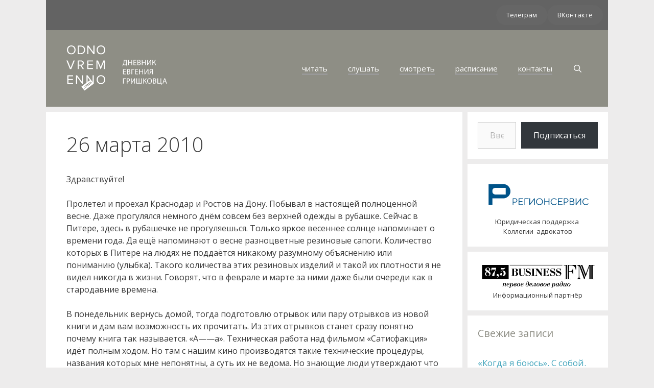

--- FILE ---
content_type: text/html; charset=UTF-8
request_url: https://odnovremenno.com/archives/1048
body_size: 51556
content:
<!DOCTYPE html><html lang="ru-RU"><head><meta charset="UTF-8"><link media="all" href="https://odnovremenno.com/wpo/wp-content/cache/autoptimize/css/autoptimize_0504e37d45efd4bd38701a1a4bc7f48a.css" rel="stylesheet"><title>26 марта 2010 &#8212; odnovremenno.com</title><meta name='robots' content='max-image-preview:large' /><meta name="viewport" content="width=device-width, initial-scale=1"><link rel='dns-prefetch' href='//stats.wp.com' /><link rel='dns-prefetch' href='//v0.wordpress.com' /><link href='https://fonts.gstatic.com' crossorigin rel='preconnect' /><link href='https://fonts.googleapis.com' crossorigin rel='preconnect' /><link rel='preconnect' href='//i0.wp.com' /><link rel='preconnect' href='//c0.wp.com' /><link href='https://sp-ao.shortpixel.ai' rel='preconnect' /><link rel="alternate" type="application/rss+xml" title="odnovremenno.com &raquo; Лента" href="https://odnovremenno.com/feed" /><link rel="alternate" type="application/rss+xml" title="odnovremenno.com &raquo; Лента комментариев" href="https://odnovremenno.com/comments/feed" /><link rel="alternate" title="oEmbed (JSON)" type="application/json+oembed" href="https://odnovremenno.com/wp-json/oembed/1.0/embed?url=https%3A%2F%2Fodnovremenno.com%2Farchives%2F1048" /><link rel="alternate" title="oEmbed (XML)" type="text/xml+oembed" href="https://odnovremenno.com/wp-json/oembed/1.0/embed?url=https%3A%2F%2Fodnovremenno.com%2Farchives%2F1048&#038;format=xml" /><link rel='stylesheet' id='generate-fonts-css' href='//fonts.googleapis.com/css?family=Open+Sans:300,300italic,regular,italic,600,600italic,700,700italic,800,800italic' media='all' /> <script src="https://odnovremenno.com/wpo/wp-includes/js/jquery/jquery.min.js" id="jquery-core-js"></script> <script id="bodhi_svg_inline-js-extra">var svgSettings = {"skipNested":""};
//# sourceURL=bodhi_svg_inline-js-extra</script> <script id="bodhi_svg_inline-js-after">cssTarget={"Bodhi":"img.style-svg","ForceInlineSVG":"style-svg"};ForceInlineSVGActive="false";frontSanitizationEnabled="on";
//# sourceURL=bodhi_svg_inline-js-after</script> <link rel="https://api.w.org/" href="https://odnovremenno.com/wp-json/" /><link rel="alternate" title="JSON" type="application/json" href="https://odnovremenno.com/wp-json/wp/v2/posts/1048" /><link rel="EditURI" type="application/rsd+xml" title="RSD" href="https://odnovremenno.com/wpo/xmlrpc.php?rsd" /><meta name="generator" content="WordPress 6.9" /><link rel="canonical" href="https://odnovremenno.com/archives/1048" /><link rel='shortlink' href='https://wp.me/p1tnPV-gU' /><link rel="icon" href="https://sp-ao.shortpixel.ai/client/to_webp,q_glossy,ret_img,w_32,h_32/https://odnovremenno.com/wpo/wp-content/uploads/2015/09/cropped-eg-logo-5121.png" sizes="32x32" /><link rel="icon" href="https://sp-ao.shortpixel.ai/client/to_webp,q_glossy,ret_img,w_192,h_192/https://odnovremenno.com/wpo/wp-content/uploads/2015/09/cropped-eg-logo-5121.png" sizes="192x192" /><link rel="apple-touch-icon" href="https://sp-ao.shortpixel.ai/client/to_webp,q_glossy,ret_img,w_180,h_180/https://odnovremenno.com/wpo/wp-content/uploads/2015/09/cropped-eg-logo-5121.png" /><meta name="msapplication-TileImage" content="https://odnovremenno.com/wpo/wp-content/uploads/2015/09/cropped-eg-logo-5121.png" />  <script type="text/javascript" >(function(m,e,t,r,i,k,a){m[i]=m[i]||function(){(m[i].a=m[i].a||[]).push(arguments)};
   m[i].l=1*new Date();k=e.createElement(t),a=e.getElementsByTagName(t)[0],k.async=1,k.src=r,a.parentNode.insertBefore(k,a)})
   (window, document, "script", "https://mc.yandex.ru/metrika/tag.js", "ym");

   ym(52441048, "init", {
        clickmap:true,
        trackLinks:true,
        accurateTrackBounce:true,
        webvisor:false
   });</script> <noscript><div><img src="https://mc.yandex.ru/watch/52441048" style="position:absolute; left:-9999px;" alt="" /></div></noscript></head><body class="wp-singular post-template-default single single-post postid-1048 single-format-standard wp-custom-logo wp-embed-responsive wp-theme-generatepress post-image-aligned-center right-sidebar nav-float-right separate-containers contained-header active-footer-widgets-0 nav-search-enabled header-aligned-left dropdown-hover" itemtype="https://schema.org/Blog" itemscope> <a class="screen-reader-text skip-link" href="#content" title="Перейти к содержимому">Перейти к содержимому</a><div class="top-bar grid-container grid-parent top-bar-align-right"><div class="inside-top-bar grid-container grid-parent"><aside id="block-8" class="widget inner-padding widget_block"><div class="wp-block-buttons is-layout-flex wp-block-buttons-is-layout-flex"><div class="wp-block-button"><a class="wp-block-button__link wp-element-button" href="https://t.me/e_grishkovets">Телеграм</a></div><div class="wp-block-button"><a class="wp-block-button__link wp-element-button" href="https://vk.com/club227059100">ВКонтакте </a></div></div></aside></div></div><header class="site-header grid-container grid-parent" id="masthead" aria-label="Сайт"  itemtype="https://schema.org/WPHeader" itemscope><div class="inside-header grid-container grid-parent"><div class="site-logo"> <a href="https://odnovremenno.com/" rel="home"> <noscript><img decoding="async"  class="header-image is-logo-image" alt="odnovremenno.com" src="https://odnovremenno.com/wpo/wp-content/uploads/2017/12/odnocom1-1.svg" /></noscript><img decoding="async"  class="lazyload header-image is-logo-image" alt="odnovremenno.com" src='data:image/svg+xml,%3Csvg%20xmlns=%22http://www.w3.org/2000/svg%22%20viewBox=%220%200%20210%20140%22%3E%3C/svg%3E' data-src="https://odnovremenno.com/wpo/wp-content/uploads/2017/12/odnocom1-1.svg" /> </a></div><nav class="main-navigation grid-container grid-parent sub-menu-right" id="site-navigation" aria-label="Основной"  itemtype="https://schema.org/SiteNavigationElement" itemscope><div class="inside-navigation grid-container grid-parent"><form method="get" class="search-form navigation-search" action="https://odnovremenno.com/"> <input type="search" class="search-field" value="" name="s" title="Поиск" /></form><div class="mobile-bar-items"> <span class="search-item"> <a aria-label="Открыть строку поиска" href="#"> </a> </span></div> <button class="menu-toggle" aria-controls="primary-menu" aria-expanded="false"> <span class="mobile-menu">Меню</span> </button><div id="primary-menu" class="main-nav"><ul id="menu-navigation" class=" menu sf-menu"><li id="menu-item-3954" class="menu-item menu-item-type-post_type menu-item-object-page menu-item-3954"><a href="https://odnovremenno.com/read"><span>читать</span></a></li><li id="menu-item-11380" class="menu-item menu-item-type-post_type menu-item-object-page menu-item-11380"><a href="https://odnovremenno.com/audio"><span>cлушать</span></a></li><li id="menu-item-3955" class="menu-item menu-item-type-post_type menu-item-object-page menu-item-3955"><a href="https://odnovremenno.com/video"><span>смотреть</span></a></li><li id="menu-item-3956" class="menu-item menu-item-type-post_type menu-item-object-page menu-item-3956"><a href="https://odnovremenno.com/schedule"><span>расписание</span></a></li><li id="menu-item-3952" class="menu-item menu-item-type-post_type menu-item-object-page menu-item-3952"><a href="https://odnovremenno.com/contacts"><span>контакты</span></a></li><li class="search-item menu-item-align-right"><a aria-label="Открыть строку поиска" href="#"></a></li></ul></div></div></nav></div></header><div class="site grid-container container hfeed grid-parent" id="page"><div class="site-content" id="content"><div class="content-area grid-parent mobile-grid-100 grid-75 tablet-grid-75" id="primary"><main class="site-main" id="main"><article id="post-1048" class="post-1048 post type-post status-publish format-standard hentry category-lj-archive tag-27 tag-19 tag-20 tag-43 tag-23" itemtype="https://schema.org/CreativeWork" itemscope><div class="inside-article"><header class="entry-header" aria-label="Содержимое"><h1 class="entry-title" itemprop="headline">26 марта 2010</h1></header><div class="entry-content" itemprop="text"><p>Здравствуйте!</p><p>Пролетел и проехал Краснодар и Ростов на Дону. Побывал в настоящей полноценной весне. Даже прогулялся немного днём совсем без верхней одежды в рубашке. Сейчас в Питере, здесь в рубашечке не прогуляешься. Только яркое весеннее солнце напоминает о времени года. Да ещё напоминают о весне разноцветные резиновые сапоги. Количество которых в Питере на людях не поддаётся никакому разумному объяснению или пониманию (улыбка). Такого количества этих резиновых изделий и такой их плотности я не видел никогда в жизни. Говорят, что в феврале и марте за ними даже были очереди как в стародавние времена.</p><p>В понедельник вернусь домой, тогда подготовлю отрывок или пару отрывков из новой книги и дам вам возможность их прочитать. Из этих отрывков станет сразу понятно почему книга так называется. &#171;А&#8212;&#8212;а&#187;. Техническая работа над фильмом &#171;Сатисфакция&#187; идёт полным ходом. Но там с нашим кино производятся такие технические процедуры, названия которых мне непонятны, а суть их не ведома. Но знающие люди утверждают что всё идёт своим чередом.</p><p>На днях, когда ещё был в Ростове, мне позвонили из газеты &#171;Труд&#187; и попросили коротко высказаться о десяти годах правления Владимира Путина. Дело в том что именно 26-го марта двухтысячного года Владимир Путин впервые был избран президентом России. Я чертовски долго думал, так как условием газеты было то, что нужно уложиться именно в десять слов. Думал я думал, много было вариантов, но в итоге высказался следующим образом: &#171;Это десятилетие мы, как государство, прожили не в XXI- веке&#187;.</p><p>Сейчас поеду играть спектакль &#171;Дредноуты&#187;. Люблю этот спектакль, там речь совсем о другой эпохе&#8230;</p><p>Ваш Гришковец.</p><div class="social-likes social-likes_notext social-likes_light" data-title="26 марта 2010" data-url="https://odnovremenno.com/archives/1048" data-counters="no"><div class="vkontakte" title="Поделиться ссылкой во Вконтакте"></div><div class="email" title="Поделиться ссылкой с помощью E-mail"></div></div><form style="display: none;" class="sociallikes-livejournal-form"></form></div><footer class="entry-meta" aria-label="Мета записи"> <span class="cat-links"><span class="screen-reader-text">Рубрики </span><a href="https://odnovremenno.com/archives/category/lj-archive" rel="category tag">архив жж</a></span> <span class="tags-links"><span class="screen-reader-text">Метки </span><a href="https://odnovremenno.com/archives/tag/%d0%b3%d0%b0%d1%81%d1%82%d1%80%d0%be%d0%bb%d0%b8" rel="tag">гастроли</a>, <a href="https://odnovremenno.com/archives/tag/%d0%b4%d0%bd%d0%b5%d0%b2%d0%bd%d0%b8%d0%ba" rel="tag">дневник</a>, <a href="https://odnovremenno.com/archives/tag/%d0%b5%d0%b2%d0%b3%d0%b5%d0%bd%d0%b8%d0%b9-%d0%b3%d1%80%d0%b8%d1%88%d0%ba%d0%be%d0%b2%d0%b5%d1%86" rel="tag">Евгений Гришковец</a>, <a href="https://odnovremenno.com/archives/tag/%d0%bd%d0%be%d0%b2%d0%b0%d1%8f-%d0%ba%d0%bd%d0%b8%d0%b3%d0%b0" rel="tag">новая книга</a>, <a href="https://odnovremenno.com/archives/tag/%d1%81%d0%b0%d1%82%d0%b8%d1%81%d1%84%d0%b0%d0%ba%d1%86%d0%b8%d1%8f" rel="tag">Сатисфакция</a></span><nav id="nav-below" class="post-navigation" aria-label="Записи"><div class="nav-previous"><span class="prev"><a href="https://odnovremenno.com/archives/1051" rel="prev">21 марта 2010</a></span></div><div class="nav-next"><span class="next"><a href="https://odnovremenno.com/archives/1045" rel="next">31 марта 2010</a></span></div></nav></footer></div></article></main></div><div class="widget-area sidebar is-right-sidebar grid-25 tablet-grid-25 grid-parent" id="right-sidebar"><div class="inside-right-sidebar"><aside id="block-9" class="widget inner-padding widget_block"><div class="wp-block-jetpack-subscriptions__supports-newline wp-block-jetpack-subscriptions"><div class="wp-block-jetpack-subscriptions__container is-not-subscriber"><form
 action="https://wordpress.com/email-subscriptions"
 method="post"
 accept-charset="utf-8"
 data-blog="21779479"
 data-post_access_level="everybody"
 data-subscriber_email=""
 id="subscribe-blog"
 ><div class="wp-block-jetpack-subscriptions__form-elements"><p id="subscribe-email"> <label
 id="subscribe-field-label"
 for="subscribe-field"
 class="screen-reader-text"
 > Введите адрес электронной почты… </label> <input
 required="required"
 type="email"
 name="email"
 autocomplete="email"
 class="no-border-radius "
 style="font-size: 16px;padding: 15px 23px 15px 23px;border-radius: 0px;border-width: 1px;"
 placeholder="Введите адрес электронной почты…"
 value=""
 id="subscribe-field"
 title="Заполните это поле."
 /></p><p id="subscribe-submit"
 > <input type="hidden" name="action" value="subscribe"/> <input type="hidden" name="blog_id" value="21779479"/> <input type="hidden" name="source" value="https://odnovremenno.com/archives/1048"/> <input type="hidden" name="sub-type" value="subscribe-block"/> <input type="hidden" name="app_source" value=""/> <input type="hidden" name="redirect_fragment" value="subscribe-blog"/> <input type="hidden" name="lang" value="ru_RU"/> <input type="hidden" id="_wpnonce" name="_wpnonce" value="841acc0100" /><input type="hidden" name="_wp_http_referer" value="/archives/1048" /><input type="hidden" name="post_id" value="1048"/> <button type="submit"
 class="wp-block-button__link no-border-radius"
 style="font-size: 16px;padding: 15px 23px 15px 23px;margin: 0; margin-left: 10px;border-radius: 0px;border-width: 1px;"
 name="jetpack_subscriptions_widget"
 > Подписаться </button></p></div></form></div></div></aside><aside id="block-6" class="widget inner-padding widget_block"><div class="wp-block-group"><div class="wp-block-group__inner-container is-layout-constrained wp-block-group-is-layout-constrained"><figure class="wp-block-image size-large is-resized"><a href="https://regionservice.com/" target="_blank" rel=" noreferrer noopener"><noscript><img decoding="async" src="https://odnovremenno.com/wpo/wp-content/uploads/2025/03/PC_logo2-1.svg" alt="" class="wp-image-11009" style="width:664px;height:auto"/></noscript><img decoding="async" src='data:image/svg+xml,%3Csvg%20xmlns=%22http://www.w3.org/2000/svg%22%20viewBox=%220%200%20210%20140%22%3E%3C/svg%3E' data-src="https://odnovremenno.com/wpo/wp-content/uploads/2025/03/PC_logo2-1.svg" alt="" class="lazyload wp-image-11009" style="width:664px;height:auto"/></a><figcaption class="wp-element-caption">Юридическая поддержка&nbsp;<br>Коллегии &nbsp;адвокатов <br></figcaption></figure></div></div></aside><aside id="block-7" class="widget inner-padding widget_block"><div class="wp-block-group"><div class="wp-block-group__inner-container is-layout-constrained wp-block-group-is-layout-constrained"><div class="wp-block-group"><div class="wp-block-group__inner-container is-layout-constrained wp-block-group-is-layout-constrained"><div class="wp-block-group"><div class="wp-block-group__inner-container is-layout-constrained wp-block-group-is-layout-constrained"><figure class="wp-block-image size-large is-resized"><a href="https://www.bfm.ru/" target="_blank" rel=" noreferrer noopener"><noscript><img decoding="async" src="https://odnovremenno.com/wpo/wp-content/uploads/2025/03/BusinessFM_23.svg" alt="" class="wp-image-11008" style="width:666px;height:auto"/></noscript><img decoding="async" src='data:image/svg+xml,%3Csvg%20xmlns=%22http://www.w3.org/2000/svg%22%20viewBox=%220%200%20210%20140%22%3E%3C/svg%3E' data-src="https://odnovremenno.com/wpo/wp-content/uploads/2025/03/BusinessFM_23.svg" alt="" class="lazyload wp-image-11008" style="width:666px;height:auto"/></a><figcaption class="wp-element-caption">Информационный партнёр</figcaption></figure></div></div></div></div></div></div></aside><aside id="recent-posts-5" class="widget inner-padding widget_recent_entries"><h2 class="widget-title">Свежие записи</h2><ul><li> <a href="https://odnovremenno.com/archives/11381">«Когда я боюсь». С собой. </a></li><li> <a href="https://odnovremenno.com/archives/11080">&#171;Когда я боюсь&#187;</a></li><li> <a href="https://odnovremenno.com/archives/11046">27 марта.</a></li><li> <a href="https://odnovremenno.com/archives/11032">Write for us sponsored posts</a></li><li> <a href="https://odnovremenno.com/archives/11030">Лучшие каналы связи</a></li></ul></aside><aside id="tag_cloud-5" class="widget inner-padding widget_tag_cloud"><h2 class="widget-title">Метки</h2><div class="tagcloud"><a href="https://odnovremenno.com/archives/tag/1" class="tag-cloud-link tag-link-116 tag-link-position-1" style="font-size: 9.6896551724138pt;" aria-label="+1 (25 элементов)">+1</a> <a href="https://odnovremenno.com/archives/tag/coca-cola" class="tag-cloud-link tag-link-365 tag-link-position-2" style="font-size: 8.6436781609195pt;" aria-label="Coca-Cola (18 элементов)">Coca-Cola</a> <a href="https://odnovremenno.com/archives/tag/mgzavrebigrishkovets-%d0%b3%d1%80%d0%b8%d1%88%d0%ba%d0%be%d0%b2%d0%b5%d1%86-%d0%b8-%e1%83%9b%e1%83%92%e1%83%96%e1%83%90%e1%83%95%e1%83%a0%e1%83%94%e1%83%91%e1%83%98" class="tag-cloud-link tag-link-21 tag-link-position-3" style="font-size: 10.494252873563pt;" aria-label="Mgzavrebi&amp;Grishkovets/ Гришковец и მგზავრები (31 элемент)">Mgzavrebi&amp;Grishkovets/ Гришковец и მგზავრები</a> <a href="https://odnovremenno.com/archives/tag/planeta-ru" class="tag-cloud-link tag-link-38 tag-link-position-4" style="font-size: 8pt;" aria-label="Planeta.ru (15 элементов)">Planeta.ru</a> <a href="https://odnovremenno.com/archives/tag/wwf" class="tag-cloud-link tag-link-364 tag-link-position-5" style="font-size: 8.6436781609195pt;" aria-label="WWF (18 элементов)">WWF</a> <a href="https://odnovremenno.com/archives/tag/%d0%b0%d0%bd%d0%bd%d0%b0-%d0%bc%d0%b0%d1%82%d0%b8%d1%81%d0%be%d0%bd" class="tag-cloud-link tag-link-48 tag-link-position-6" style="font-size: 10.091954022989pt;" aria-label="Анна Матисон (28 элементов)">Анна Матисон</a> <a href="https://odnovremenno.com/archives/tag/%d0%b1%d0%b0%d1%80%d0%b5%d0%bd%d1%86%d0%b5%d0%b2%d0%be-%d0%bc%d0%be%d1%80%d0%b5" class="tag-cloud-link tag-link-367 tag-link-position-7" style="font-size: 8.2413793103448pt;" aria-label="Баренцево море (16 элементов)">Баренцево море</a> <a href="https://odnovremenno.com/archives/tag/%d0%b3%d0%b0%d0%b7%d0%b5%d1%82%d0%b0-%d1%80%d1%83" class="tag-cloud-link tag-link-366 tag-link-position-8" style="font-size: 8.6436781609195pt;" aria-label="Газета.Ру (18 элементов)">Газета.Ру</a> <a href="https://odnovremenno.com/archives/tag/%d0%b3%d1%80%d0%b8%d1%88%d0%ba%d0%be%d0%b2%d0%b5%d1%86-%d0%b8-%d0%b1%d0%b8%d0%b3%d1%83%d0%b4%d0%b8" class="tag-cloud-link tag-link-96 tag-link-position-9" style="font-size: 12.183908045977pt;" aria-label="Гришковец и Бигуди (51 элемент)">Гришковец и Бигуди</a> <a href="https://odnovremenno.com/archives/tag/%d0%b3%d1%80%d1%83%d0%b7%d0%b8%d1%8f" class="tag-cloud-link tag-link-91 tag-link-position-10" style="font-size: 9.1264367816092pt;" aria-label="Грузия (21 элемент)">Грузия</a> <a href="https://odnovremenno.com/archives/tag/%d0%b5%d0%b2%d0%b3%d0%b5%d0%bd%d0%b8%d0%b9-%d0%b3%d1%80%d0%b8%d1%88%d0%ba%d0%be%d0%b2%d0%b5%d1%86" class="tag-cloud-link tag-link-20 tag-link-position-11" style="font-size: 21.83908045977pt;" aria-label="Евгений Гришковец (829 элементов)">Евгений Гришковец</a> <a href="https://odnovremenno.com/archives/tag/%d0%b6%d0%b6" class="tag-cloud-link tag-link-172 tag-link-position-12" style="font-size: 9.1264367816092pt;" aria-label="ЖЖ (21 элемент)">ЖЖ</a> <a href="https://odnovremenno.com/archives/tag/%d0%b8%d1%80%d0%ba%d1%83%d1%82%d1%81%d0%ba" class="tag-cloud-link tag-link-98 tag-link-position-13" style="font-size: 8.6436781609195pt;" aria-label="Иркутск (18 элементов)">Иркутск</a> <a href="https://odnovremenno.com/archives/tag/%d0%ba%d0%b0%d0%ba-%d1%8f-%d1%81%d1%8a%d0%b5%d0%bb-%d1%81%d0%be%d0%b1%d0%b0%d0%ba%d1%83" class="tag-cloud-link tag-link-85 tag-link-position-14" style="font-size: 8.8045977011494pt;" aria-label="Как я съел собаку (19 элементов)">Как я съел собаку</a> <a href="https://odnovremenno.com/archives/tag/%d0%ba%d0%b0%d0%bb%d0%b8%d0%bd%d0%b8%d0%bd%d0%b3%d1%80%d0%b0%d0%b4" class="tag-cloud-link tag-link-108 tag-link-position-15" style="font-size: 10.091954022989pt;" aria-label="Калининград (28 элементов)">Калининград</a> <a href="https://odnovremenno.com/archives/tag/%d0%bd%d0%be%d0%b2%d1%8b%d0%b9-%d0%b3%d0%be%d0%b4" class="tag-cloud-link tag-link-42 tag-link-position-16" style="font-size: 10.574712643678pt;" aria-label="Новый год (32 элемента)">Новый год</a> <a href="https://odnovremenno.com/archives/tag/%d0%be%d0%b4%d0%bd%d0%be%d0%b2%d1%80%d0%b5%d0%bc%d0%b5%d0%bd%d0%bd%d0%be" class="tag-cloud-link tag-link-122 tag-link-position-17" style="font-size: 8.2413793103448pt;" aria-label="Одновременно (16 элементов)">Одновременно</a> <a href="https://odnovremenno.com/archives/tag/%d0%bf%d1%80%d0%be%d1%84%d0%b5%d1%81%d1%81%d0%be%d1%80-%d0%bc%d0%be%d0%bb%d1%87%d0%b0%d0%bd%d0%be%d0%b2" class="tag-cloud-link tag-link-363 tag-link-position-18" style="font-size: 8.6436781609195pt;" aria-label="Профессор Молчанов (18 элементов)">Профессор Молчанов</a> <a href="https://odnovremenno.com/archives/tag/%d0%bf%d1%80%d0%be%d1%89%d0%b0%d0%bd%d0%b8%d0%b5-%d1%81-%d0%b1%d1%83%d0%bc%d0%b0%d0%b3%d0%be%d0%b9" class="tag-cloud-link tag-link-37 tag-link-position-19" style="font-size: 10.977011494253pt;" aria-label="Прощание с бумагой (36 элементов)">Прощание с бумагой</a> <a href="https://odnovremenno.com/archives/tag/%d1%80%d1%83%d1%81%d1%81%d0%ba%d0%b0%d1%8f-%d0%b0%d1%80%d0%ba%d1%82%d0%b8%d0%ba%d0%b0" class="tag-cloud-link tag-link-339 tag-link-position-20" style="font-size: 8.8045977011494pt;" aria-label="Русская Арктика (19 элементов)">Русская Арктика</a> <a href="https://odnovremenno.com/archives/tag/%d1%81%d0%b0%d1%82%d0%b8%d1%81%d1%84%d0%b0%d0%ba%d1%86%d0%b8%d1%8f" class="tag-cloud-link tag-link-23 tag-link-position-21" style="font-size: 12.747126436782pt;" aria-label="Сатисфакция (61 элемент)">Сатисфакция</a> <a href="https://odnovremenno.com/archives/tag/%d1%82%d0%b1%d0%b8%d0%bb%d0%b8%d1%81%d0%b8" class="tag-cloud-link tag-link-60 tag-link-position-22" style="font-size: 9.6896551724138pt;" aria-label="Тбилиси (25 элементов)">Тбилиси</a> <a href="https://odnovremenno.com/archives/tag/%d1%83%d0%ba%d1%80%d0%b0%d0%b8%d0%bd%d0%b0" class="tag-cloud-link tag-link-26 tag-link-position-23" style="font-size: 10.574712643678pt;" aria-label="Украина (32 элемента)">Украина</a> <a href="https://odnovremenno.com/archives/tag/%d1%88%d1%91%d0%bf%d0%be%d1%82-%d1%81%d0%b5%d1%80%d0%b4%d1%86%d0%b0" class="tag-cloud-link tag-link-543 tag-link-position-24" style="font-size: 10.977011494253pt;" aria-label="Шёпот сердца (36 элементов)">Шёпот сердца</a> <a href="https://odnovremenno.com/archives/tag/%d0%b0%d1%80%d1%85%d0%b8%d0%b2%d1%8b" class="tag-cloud-link tag-link-322 tag-link-position-25" style="font-size: 8pt;" aria-label="архивы (15 элементов)">архивы</a> <a href="https://odnovremenno.com/archives/tag/%d0%b2%d0%b8%d0%b4%d0%b5%d0%be" class="tag-cloud-link tag-link-598 tag-link-position-26" style="font-size: 12.183908045977pt;" aria-label="видео (52 элемента)">видео</a> <a href="https://odnovremenno.com/archives/tag/%d0%b2%d0%b8%d0%b4%d0%b5%d0%be%d0%b2%d0%b5%d1%80%d1%81%d0%b8%d1%8f" class="tag-cloud-link tag-link-59 tag-link-position-27" style="font-size: 8.6436781609195pt;" aria-label="видеоверсия (18 элементов)">видеоверсия</a> <a href="https://odnovremenno.com/archives/tag/%d0%b3%d0%b0%d1%81%d1%82%d1%80%d0%be%d0%bb%d0%b8" class="tag-cloud-link tag-link-27 tag-link-position-28" style="font-size: 18.057471264368pt;" aria-label="гастроли (280 элементов)">гастроли</a> <a href="https://odnovremenno.com/archives/tag/%d0%b4%d0%bd%d0%b5%d0%b2%d0%bd%d0%b8%d0%ba" class="tag-cloud-link tag-link-19 tag-link-position-29" style="font-size: 22pt;" aria-label="дневник (879 элементов)">дневник</a> <a href="https://odnovremenno.com/archives/tag/%d0%b4%d0%be%d0%bc%d0%b0" class="tag-cloud-link tag-link-107 tag-link-position-30" style="font-size: 14.35632183908pt;" aria-label="дома (96 элементов)">дома</a> <a href="https://odnovremenno.com/archives/tag/%d0%b8%d0%bd%d1%82%d0%b5%d1%80%d0%b2%d1%8c%d1%8e" class="tag-cloud-link tag-link-597 tag-link-position-31" style="font-size: 10.735632183908pt;" aria-label="интервью (34 элемента)">интервью</a> <a href="https://odnovremenno.com/archives/tag/%d0%ba%d0%b0%d1%80%d0%b0%d0%bd%d1%82%d0%b8%d0%bd" class="tag-cloud-link tag-link-890 tag-link-position-32" style="font-size: 9.6091954022988pt;" aria-label="карантин (24 элемента)">карантин</a> <a href="https://odnovremenno.com/archives/tag/%d0%ba%d0%b8%d0%bd%d0%be" class="tag-cloud-link tag-link-101 tag-link-position-33" style="font-size: 13.310344827586pt;" aria-label="кино (72 элемента)">кино</a> <a href="https://odnovremenno.com/archives/tag/%d0%ba%d0%be%d0%bd%d1%86%d0%b5%d1%80%d1%82" class="tag-cloud-link tag-link-25 tag-link-position-34" style="font-size: 11.862068965517pt;" aria-label="концерт (47 элементов)">концерт</a> <a href="https://odnovremenno.com/archives/tag/%d0%bb%d0%b5%d1%82%d0%be" class="tag-cloud-link tag-link-94 tag-link-position-35" style="font-size: 9.8505747126437pt;" aria-label="лето (26 элементов)">лето</a> <a href="https://odnovremenno.com/archives/tag/%d0%bc%d1%83%d0%b7%d1%8b%d0%ba%d0%b0" class="tag-cloud-link tag-link-131 tag-link-position-36" style="font-size: 8.4827586206897pt;" aria-label="музыка (17 элементов)">музыка</a> <a href="https://odnovremenno.com/archives/tag/%d0%bd%d0%be%d0%b2%d0%b0%d1%8f-%d0%ba%d0%bd%d0%b8%d0%b3%d0%b0" class="tag-cloud-link tag-link-43 tag-link-position-37" style="font-size: 12.666666666667pt;" aria-label="новая книга (59 элементов)">новая книга</a> <a href="https://odnovremenno.com/archives/tag/%d0%bd%d0%be%d0%b2%d0%b0%d1%8f-%d0%bf%d1%8c%d0%b5%d1%81%d0%b0" class="tag-cloud-link tag-link-46 tag-link-position-38" style="font-size: 8.9655172413793pt;" aria-label="новая пьеса (20 элементов)">новая пьеса</a> <a href="https://odnovremenno.com/archives/tag/%d0%bf%d1%80%d0%b5%d0%bc%d1%8c%d0%b5%d1%80%d0%b0" class="tag-cloud-link tag-link-29 tag-link-position-39" style="font-size: 9.6091954022988pt;" aria-label="премьера (24 элемента)">премьера</a> <a href="https://odnovremenno.com/archives/tag/%d0%bf%d1%80%d1%8f%d0%bc%d0%b0%d1%8f-%d1%82%d1%80%d0%b0%d0%bd%d1%81%d0%bb%d1%8f%d1%86%d0%b8%d1%8f" class="tag-cloud-link tag-link-902 tag-link-position-40" style="font-size: 9.448275862069pt;" aria-label="прямая трансляция (23 элемента)">прямая трансляция</a> <a href="https://odnovremenno.com/archives/tag/%d1%81%d1%8a%d1%91%d0%bc%d0%ba%d0%b8" class="tag-cloud-link tag-link-102 tag-link-position-41" style="font-size: 11.137931034483pt;" aria-label="съёмки (38 элементов)">съёмки</a> <a href="https://odnovremenno.com/archives/tag/%d1%83%d0%b6%d0%b8%d0%bd-%d0%be%d0%bd%d0%bb%d0%b0%d0%b9%d0%bd" class="tag-cloud-link tag-link-897 tag-link-position-42" style="font-size: 9.1264367816092pt;" aria-label="ужин онлайн (21 элемент)">ужин онлайн</a> <a href="https://odnovremenno.com/archives/tag/%d1%84%d0%be%d1%82%d0%be" class="tag-cloud-link tag-link-62 tag-link-position-43" style="font-size: 16.609195402299pt;" aria-label="фото (187 элементов)">фото</a> <a href="https://odnovremenno.com/archives/tag/%d1%8d%d0%ba%d1%81%d0%bf%d0%b5%d0%b4%d0%b8%d1%86%d0%b8%d1%8f" class="tag-cloud-link tag-link-340 tag-link-position-44" style="font-size: 8.8045977011494pt;" aria-label="экспедиция (19 элементов)">экспедиция</a> <a href="https://odnovremenno.com/archives/tag/%d1%8d%d1%81%d1%81%d0%b5" class="tag-cloud-link tag-link-89 tag-link-position-45" style="font-size: 10.574712643678pt;" aria-label="эссе (32 элемента)">эссе</a></div></aside><aside id="archives-5" class="widget inner-padding widget_archive"><h2 class="widget-title">Архивы с июля 2008</h2> <label class="screen-reader-text" for="archives-dropdown-5">Архивы с июля 2008</label> <select id="archives-dropdown-5" name="archive-dropdown"><option value="">Выберите месяц</option><option value='https://odnovremenno.com/archives/date/2025/11'> Ноябрь 2025</option><option value='https://odnovremenno.com/archives/date/2025/04'> Апрель 2025</option><option value='https://odnovremenno.com/archives/date/2025/03'> Март 2025</option><option value='https://odnovremenno.com/archives/date/2025/02'> Февраль 2025</option><option value='https://odnovremenno.com/archives/date/2025/01'> Январь 2025</option><option value='https://odnovremenno.com/archives/date/2024/09'> Сентябрь 2024</option><option value='https://odnovremenno.com/archives/date/2024/05'> Май 2024</option><option value='https://odnovremenno.com/archives/date/2024/03'> Март 2024</option><option value='https://odnovremenno.com/archives/date/2024/02'> Февраль 2024</option><option value='https://odnovremenno.com/archives/date/2023/12'> Декабрь 2023</option><option value='https://odnovremenno.com/archives/date/2023/11'> Ноябрь 2023</option><option value='https://odnovremenno.com/archives/date/2023/10'> Октябрь 2023</option><option value='https://odnovremenno.com/archives/date/2022/10'> Октябрь 2022</option><option value='https://odnovremenno.com/archives/date/2022/09'> Сентябрь 2022</option><option value='https://odnovremenno.com/archives/date/2022/06'> Июнь 2022</option><option value='https://odnovremenno.com/archives/date/2022/05'> Май 2022</option><option value='https://odnovremenno.com/archives/date/2022/04'> Апрель 2022</option><option value='https://odnovremenno.com/archives/date/2022/03'> Март 2022</option><option value='https://odnovremenno.com/archives/date/2021/12'> Декабрь 2021</option><option value='https://odnovremenno.com/archives/date/2021/10'> Октябрь 2021</option><option value='https://odnovremenno.com/archives/date/2021/09'> Сентябрь 2021</option><option value='https://odnovremenno.com/archives/date/2021/05'> Май 2021</option><option value='https://odnovremenno.com/archives/date/2021/04'> Апрель 2021</option><option value='https://odnovremenno.com/archives/date/2020/12'> Декабрь 2020</option><option value='https://odnovremenno.com/archives/date/2020/11'> Ноябрь 2020</option><option value='https://odnovremenno.com/archives/date/2020/10'> Октябрь 2020</option><option value='https://odnovremenno.com/archives/date/2020/09'> Сентябрь 2020</option><option value='https://odnovremenno.com/archives/date/2020/06'> Июнь 2020</option><option value='https://odnovremenno.com/archives/date/2020/05'> Май 2020</option><option value='https://odnovremenno.com/archives/date/2020/04'> Апрель 2020</option><option value='https://odnovremenno.com/archives/date/2020/03'> Март 2020</option><option value='https://odnovremenno.com/archives/date/2020/02'> Февраль 2020</option><option value='https://odnovremenno.com/archives/date/2020/01'> Январь 2020</option><option value='https://odnovremenno.com/archives/date/2019/12'> Декабрь 2019</option><option value='https://odnovremenno.com/archives/date/2019/11'> Ноябрь 2019</option><option value='https://odnovremenno.com/archives/date/2019/10'> Октябрь 2019</option><option value='https://odnovremenno.com/archives/date/2019/09'> Сентябрь 2019</option><option value='https://odnovremenno.com/archives/date/2019/07'> Июль 2019</option><option value='https://odnovremenno.com/archives/date/2019/04'> Апрель 2019</option><option value='https://odnovremenno.com/archives/date/2019/03'> Март 2019</option><option value='https://odnovremenno.com/archives/date/2019/02'> Февраль 2019</option><option value='https://odnovremenno.com/archives/date/2019/01'> Январь 2019</option><option value='https://odnovremenno.com/archives/date/2018/12'> Декабрь 2018</option><option value='https://odnovremenno.com/archives/date/2018/10'> Октябрь 2018</option><option value='https://odnovremenno.com/archives/date/2018/09'> Сентябрь 2018</option><option value='https://odnovremenno.com/archives/date/2018/07'> Июль 2018</option><option value='https://odnovremenno.com/archives/date/2018/06'> Июнь 2018</option><option value='https://odnovremenno.com/archives/date/2018/05'> Май 2018</option><option value='https://odnovremenno.com/archives/date/2018/04'> Апрель 2018</option><option value='https://odnovremenno.com/archives/date/2018/03'> Март 2018</option><option value='https://odnovremenno.com/archives/date/2018/02'> Февраль 2018</option><option value='https://odnovremenno.com/archives/date/2018/01'> Январь 2018</option><option value='https://odnovremenno.com/archives/date/2017/12'> Декабрь 2017</option><option value='https://odnovremenno.com/archives/date/2017/11'> Ноябрь 2017</option><option value='https://odnovremenno.com/archives/date/2017/10'> Октябрь 2017</option><option value='https://odnovremenno.com/archives/date/2017/09'> Сентябрь 2017</option><option value='https://odnovremenno.com/archives/date/2017/08'> Август 2017</option><option value='https://odnovremenno.com/archives/date/2017/07'> Июль 2017</option><option value='https://odnovremenno.com/archives/date/2017/06'> Июнь 2017</option><option value='https://odnovremenno.com/archives/date/2017/05'> Май 2017</option><option value='https://odnovremenno.com/archives/date/2017/04'> Апрель 2017</option><option value='https://odnovremenno.com/archives/date/2017/03'> Март 2017</option><option value='https://odnovremenno.com/archives/date/2017/02'> Февраль 2017</option><option value='https://odnovremenno.com/archives/date/2017/01'> Январь 2017</option><option value='https://odnovremenno.com/archives/date/2016/12'> Декабрь 2016</option><option value='https://odnovremenno.com/archives/date/2016/11'> Ноябрь 2016</option><option value='https://odnovremenno.com/archives/date/2016/10'> Октябрь 2016</option><option value='https://odnovremenno.com/archives/date/2016/09'> Сентябрь 2016</option><option value='https://odnovremenno.com/archives/date/2016/08'> Август 2016</option><option value='https://odnovremenno.com/archives/date/2016/07'> Июль 2016</option><option value='https://odnovremenno.com/archives/date/2016/06'> Июнь 2016</option><option value='https://odnovremenno.com/archives/date/2016/05'> Май 2016</option><option value='https://odnovremenno.com/archives/date/2016/04'> Апрель 2016</option><option value='https://odnovremenno.com/archives/date/2016/03'> Март 2016</option><option value='https://odnovremenno.com/archives/date/2016/02'> Февраль 2016</option><option value='https://odnovremenno.com/archives/date/2016/01'> Январь 2016</option><option value='https://odnovremenno.com/archives/date/2015/12'> Декабрь 2015</option><option value='https://odnovremenno.com/archives/date/2015/11'> Ноябрь 2015</option><option value='https://odnovremenno.com/archives/date/2015/10'> Октябрь 2015</option><option value='https://odnovremenno.com/archives/date/2015/09'> Сентябрь 2015</option><option value='https://odnovremenno.com/archives/date/2015/08'> Август 2015</option><option value='https://odnovremenno.com/archives/date/2015/07'> Июль 2015</option><option value='https://odnovremenno.com/archives/date/2015/06'> Июнь 2015</option><option value='https://odnovremenno.com/archives/date/2015/05'> Май 2015</option><option value='https://odnovremenno.com/archives/date/2015/04'> Апрель 2015</option><option value='https://odnovremenno.com/archives/date/2015/03'> Март 2015</option><option value='https://odnovremenno.com/archives/date/2015/02'> Февраль 2015</option><option value='https://odnovremenno.com/archives/date/2015/01'> Январь 2015</option><option value='https://odnovremenno.com/archives/date/2014/12'> Декабрь 2014</option><option value='https://odnovremenno.com/archives/date/2014/11'> Ноябрь 2014</option><option value='https://odnovremenno.com/archives/date/2014/10'> Октябрь 2014</option><option value='https://odnovremenno.com/archives/date/2014/09'> Сентябрь 2014</option><option value='https://odnovremenno.com/archives/date/2014/08'> Август 2014</option><option value='https://odnovremenno.com/archives/date/2014/07'> Июль 2014</option><option value='https://odnovremenno.com/archives/date/2014/06'> Июнь 2014</option><option value='https://odnovremenno.com/archives/date/2014/05'> Май 2014</option><option value='https://odnovremenno.com/archives/date/2014/04'> Апрель 2014</option><option value='https://odnovremenno.com/archives/date/2014/03'> Март 2014</option><option value='https://odnovremenno.com/archives/date/2014/02'> Февраль 2014</option><option value='https://odnovremenno.com/archives/date/2014/01'> Январь 2014</option><option value='https://odnovremenno.com/archives/date/2013/12'> Декабрь 2013</option><option value='https://odnovremenno.com/archives/date/2013/11'> Ноябрь 2013</option><option value='https://odnovremenno.com/archives/date/2013/10'> Октябрь 2013</option><option value='https://odnovremenno.com/archives/date/2013/09'> Сентябрь 2013</option><option value='https://odnovremenno.com/archives/date/2013/08'> Август 2013</option><option value='https://odnovremenno.com/archives/date/2013/07'> Июль 2013</option><option value='https://odnovremenno.com/archives/date/2013/06'> Июнь 2013</option><option value='https://odnovremenno.com/archives/date/2013/05'> Май 2013</option><option value='https://odnovremenno.com/archives/date/2013/04'> Апрель 2013</option><option value='https://odnovremenno.com/archives/date/2013/03'> Март 2013</option><option value='https://odnovremenno.com/archives/date/2013/02'> Февраль 2013</option><option value='https://odnovremenno.com/archives/date/2013/01'> Январь 2013</option><option value='https://odnovremenno.com/archives/date/2012/12'> Декабрь 2012</option><option value='https://odnovremenno.com/archives/date/2012/11'> Ноябрь 2012</option><option value='https://odnovremenno.com/archives/date/2012/10'> Октябрь 2012</option><option value='https://odnovremenno.com/archives/date/2012/09'> Сентябрь 2012</option><option value='https://odnovremenno.com/archives/date/2012/08'> Август 2012</option><option value='https://odnovremenno.com/archives/date/2012/07'> Июль 2012</option><option value='https://odnovremenno.com/archives/date/2012/06'> Июнь 2012</option><option value='https://odnovremenno.com/archives/date/2012/05'> Май 2012</option><option value='https://odnovremenno.com/archives/date/2012/04'> Апрель 2012</option><option value='https://odnovremenno.com/archives/date/2012/03'> Март 2012</option><option value='https://odnovremenno.com/archives/date/2012/02'> Февраль 2012</option><option value='https://odnovremenno.com/archives/date/2012/01'> Январь 2012</option><option value='https://odnovremenno.com/archives/date/2011/12'> Декабрь 2011</option><option value='https://odnovremenno.com/archives/date/2011/11'> Ноябрь 2011</option><option value='https://odnovremenno.com/archives/date/2011/10'> Октябрь 2011</option><option value='https://odnovremenno.com/archives/date/2011/09'> Сентябрь 2011</option><option value='https://odnovremenno.com/archives/date/2011/08'> Август 2011</option><option value='https://odnovremenno.com/archives/date/2011/07'> Июль 2011</option><option value='https://odnovremenno.com/archives/date/2011/06'> Июнь 2011</option><option value='https://odnovremenno.com/archives/date/2011/05'> Май 2011</option><option value='https://odnovremenno.com/archives/date/2011/04'> Апрель 2011</option><option value='https://odnovremenno.com/archives/date/2011/03'> Март 2011</option><option value='https://odnovremenno.com/archives/date/2011/02'> Февраль 2011</option><option value='https://odnovremenno.com/archives/date/2011/01'> Январь 2011</option><option value='https://odnovremenno.com/archives/date/2010/12'> Декабрь 2010</option><option value='https://odnovremenno.com/archives/date/2010/11'> Ноябрь 2010</option><option value='https://odnovremenno.com/archives/date/2010/10'> Октябрь 2010</option><option value='https://odnovremenno.com/archives/date/2010/09'> Сентябрь 2010</option><option value='https://odnovremenno.com/archives/date/2010/08'> Август 2010</option><option value='https://odnovremenno.com/archives/date/2010/07'> Июль 2010</option><option value='https://odnovremenno.com/archives/date/2010/06'> Июнь 2010</option><option value='https://odnovremenno.com/archives/date/2010/05'> Май 2010</option><option value='https://odnovremenno.com/archives/date/2010/04'> Апрель 2010</option><option value='https://odnovremenno.com/archives/date/2010/03'> Март 2010</option><option value='https://odnovremenno.com/archives/date/2010/02'> Февраль 2010</option><option value='https://odnovremenno.com/archives/date/2010/01'> Январь 2010</option><option value='https://odnovremenno.com/archives/date/2009/12'> Декабрь 2009</option><option value='https://odnovremenno.com/archives/date/2009/11'> Ноябрь 2009</option><option value='https://odnovremenno.com/archives/date/2009/10'> Октябрь 2009</option><option value='https://odnovremenno.com/archives/date/2009/09'> Сентябрь 2009</option><option value='https://odnovremenno.com/archives/date/2009/08'> Август 2009</option><option value='https://odnovremenno.com/archives/date/2009/07'> Июль 2009</option><option value='https://odnovremenno.com/archives/date/2009/06'> Июнь 2009</option><option value='https://odnovremenno.com/archives/date/2009/05'> Май 2009</option><option value='https://odnovremenno.com/archives/date/2009/04'> Апрель 2009</option><option value='https://odnovremenno.com/archives/date/2009/03'> Март 2009</option><option value='https://odnovremenno.com/archives/date/2009/02'> Февраль 2009</option><option value='https://odnovremenno.com/archives/date/2009/01'> Январь 2009</option><option value='https://odnovremenno.com/archives/date/2008/12'> Декабрь 2008</option><option value='https://odnovremenno.com/archives/date/2008/11'> Ноябрь 2008</option><option value='https://odnovremenno.com/archives/date/2008/10'> Октябрь 2008</option><option value='https://odnovremenno.com/archives/date/2008/09'> Сентябрь 2008</option><option value='https://odnovremenno.com/archives/date/2008/08'> Август 2008</option><option value='https://odnovremenno.com/archives/date/2008/07'> Июль 2008</option> </select> <script>( ( dropdownId ) => {
	const dropdown = document.getElementById( dropdownId );
	function onSelectChange() {
		setTimeout( () => {
			if ( 'escape' === dropdown.dataset.lastkey ) {
				return;
			}
			if ( dropdown.value ) {
				document.location.href = dropdown.value;
			}
		}, 250 );
	}
	function onKeyUp( event ) {
		if ( 'Escape' === event.key ) {
			dropdown.dataset.lastkey = 'escape';
		} else {
			delete dropdown.dataset.lastkey;
		}
	}
	function onClick() {
		delete dropdown.dataset.lastkey;
	}
	dropdown.addEventListener( 'keyup', onKeyUp );
	dropdown.addEventListener( 'click', onClick );
	dropdown.addEventListener( 'change', onSelectChange );
})( "archives-dropdown-5" );

//# sourceURL=WP_Widget_Archives%3A%3Awidget</script> </aside><aside id="categories-5" class="widget inner-padding widget_categories"><h2 class="widget-title">Рубрики</h2><ul><li class="cat-item cat-item-12"><a href="https://odnovremenno.com/archives/category/mgzavrebigrishkovets">Mgzavrebi&amp;Grishkovets/ Гришковец и მგზავრები</a></li><li class="cat-item cat-item-964"><a href="https://odnovremenno.com/archives/category/news-2">news</a></li><li class="cat-item cat-item-965"><a href="https://odnovremenno.com/archives/category/pages">pages</a></li><li class="cat-item cat-item-15"><a href="https://odnovremenno.com/archives/category/%d0%b0%d0%bd%d0%be%d0%bd%d1%81">анонс</a></li><li class="cat-item cat-item-14"><a href="https://odnovremenno.com/archives/category/%d0%90%d1%80%d0%ba%d1%82%d0%b8%d0%ba%d0%b0">Арктика</a></li><li class="cat-item cat-item-4"><a href="https://odnovremenno.com/archives/category/lj-archive">архив жж</a></li><li class="cat-item cat-item-16"><a href="https://odnovremenno.com/archives/category/%d0%b2%d0%b8%d0%b4%d0%b5%d0%be">видео</a></li><li class="cat-item cat-item-1"><a href="https://odnovremenno.com/archives/category/diary">дневник</a></li><li class="cat-item cat-item-105"><a href="https://odnovremenno.com/archives/category/%d0%b4%d0%bd%d0%b5%d0%b2%d0%bd%d0%b8%d0%ba-%d1%81%d1%8a%d1%91%d0%bc%d0%be%d0%ba">дневник съёмок</a></li><li class="cat-item cat-item-13"><a href="https://odnovremenno.com/archives/category/%d0%b8%d0%bd%d1%82%d0%b5%d1%80%d0%b2%d1%8c%d1%8e">интервью</a></li><li class="cat-item cat-item-3"><a href="https://odnovremenno.com/archives/category/news">новости</a></li><li class="cat-item cat-item-10"><a href="https://odnovremenno.com/archives/category/%d1%80%d0%b0%d1%81%d0%bf%d0%b8%d1%81%d0%b0%d0%bd%d0%b8%d0%b5">расписание</a></li><li class="cat-item cat-item-961"><a href="https://odnovremenno.com/archives/category/%d1%82%d0%b5%d0%ba%d1%81%d1%82">текст</a></li></ul></aside></div></div></div></div><div class="site-footer grid-container grid-parent"><footer class="site-info" aria-label="Сайт"  itemtype="https://schema.org/WPFooter" itemscope><div class="inside-site-info grid-container grid-parent"><div class="copyright-bar"> <small>&copy; Евгений Гришковец, 2008–2026.</small></div></div></footer></div> <script type="speculationrules">{"prefetch":[{"source":"document","where":{"and":[{"href_matches":"/*"},{"not":{"href_matches":["/wpo/wp-*.php","/wpo/wp-admin/*","/wpo/wp-content/uploads/*","/wpo/wp-content/*","/wpo/wp-content/plugins/*","/wpo/wp-content/themes/generatepress/*","/*\\?(.+)"]}},{"not":{"selector_matches":"a[rel~=\"nofollow\"]"}},{"not":{"selector_matches":".no-prefetch, .no-prefetch a"}}]},"eagerness":"conservative"}]}</script> <script id="generate-a11y">!function(){"use strict";if("querySelector"in document&&"addEventListener"in window){var e=document.body;e.addEventListener("mousedown",function(){e.classList.add("using-mouse")}),e.addEventListener("keydown",function(){e.classList.remove("using-mouse")})}}();</script><noscript><style>.lazyload{display:none;}</style></noscript><script data-noptimize="1">window.lazySizesConfig=window.lazySizesConfig||{};window.lazySizesConfig.loadMode=1;</script><script async data-noptimize="1" src='https://odnovremenno.com/wpo/wp-content/plugins/autoptimize/classes/external/js/lazysizes.min.js'></script><script id="generate-menu-js-extra">var generatepressMenu = {"toggleOpenedSubMenus":"1","openSubMenuLabel":"\u041e\u0442\u043a\u0440\u044b\u0442\u044c \u043f\u043e\u0434\u043c\u0435\u043d\u044e","closeSubMenuLabel":"\u0417\u0430\u043a\u0440\u044b\u0442\u044c \u043f\u043e\u0434\u043c\u0435\u043d\u044e"};
//# sourceURL=generate-menu-js-extra</script> <script id="generate-navigation-search-js-extra">var generatepressNavSearch = {"open":"\u041e\u0442\u043a\u0440\u044b\u0442\u044c \u0441\u0442\u0440\u043e\u043a\u0443 \u043f\u043e\u0438\u0441\u043a\u0430","close":"\u0417\u0430\u043a\u0440\u044b\u0442\u044c \u043f\u0430\u043d\u0435\u043b\u044c \u043f\u043e\u0438\u0441\u043a\u0430"};
//# sourceURL=generate-navigation-search-js-extra</script> <script id="jetpack-stats-js-before">_stq = window._stq || [];
_stq.push([ "view", {"v":"ext","blog":"21779479","post":"1048","tz":"3","srv":"odnovremenno.com","j":"1:15.4"} ]);
_stq.push([ "clickTrackerInit", "21779479", "1048" ]);
//# sourceURL=jetpack-stats-js-before</script> <script src="https://stats.wp.com/e-202605.js" id="jetpack-stats-js" defer data-wp-strategy="defer"></script> <script id="jetpack-blocks-assets-base-url-js-before">var Jetpack_Block_Assets_Base_Url="https://odnovremenno.com/wpo/wp-content/plugins/jetpack/_inc/blocks/";
//# sourceURL=jetpack-blocks-assets-base-url-js-before</script> <script defer src="https://odnovremenno.com/wpo/wp-content/cache/autoptimize/js/autoptimize_892d491d786a1a7c8e48ecab9620ccb5.js"></script></body></html>

--- FILE ---
content_type: image/svg+xml
request_url: https://odnovremenno.com/wpo/wp-content/uploads/2017/12/odnocom1-1.svg
body_size: 10851
content:
<?xml version="1.0" encoding="utf-8"?>
<!-- Generator: Adobe Illustrator 15.1.0, SVG Export Plug-In . SVG Version: 6.00 Build 0)  -->
<svg version="1.2" baseProfile="tiny" id="Layer_1" xmlns="http://www.w3.org/2000/svg" xmlns:xlink="http://www.w3.org/1999/xlink"
	 x="0px" y="0px" width="199.905px" height="89.513px" viewBox="0 0 199.905 89.513" overflow="inherit" xml:space="preserve">
<g>
	<path fill="#FFFFFF" d="M9.487,0C4.452,0,1.068,3.764,1.068,8.775c0,5.011,3.383,8.775,8.419,8.775c5.01,0,8.419-3.764,8.419-8.775
		C17.906,3.764,14.498,0,9.487,0z M9.487,15.668c-3.816,0-6.231-2.95-6.231-6.893c0-3.968,2.416-6.893,6.231-6.893
		c3.79,0,6.231,2.925,6.231,6.893C15.719,12.718,13.277,15.668,9.487,15.668z"/>
	<path fill="#FFFFFF" d="M36.625,8.775c0-4.808-3.434-8.496-8.699-8.496h-5.799v16.965h5.799
		C33.191,17.245,36.625,13.608,36.625,8.775z M24.239,2.162h3.688c4.196,0,6.511,2.951,6.511,6.614c0,3.637-2.391,6.587-6.511,6.587
		h-3.688V2.162z"/>
	<polygon fill="#FFFFFF" points="52.776,13.532 43.009,0.28 40.847,0.28 40.847,17.245 42.958,17.245 42.958,3.713 52.852,17.245 
		54.886,17.245 54.886,0.28 52.776,0.28 	"/>
	<path fill="#FFFFFF" d="M67.5,17.55c5.011,0,8.42-3.764,8.42-8.775C75.92,3.764,72.512,0,67.5,0c-5.034,0-8.417,3.764-8.417,8.775
		C59.083,13.786,62.466,17.55,67.5,17.55z M67.5,1.882c3.79,0,6.233,2.925,6.233,6.893c0,3.942-2.443,6.893-6.233,6.893
		c-3.815,0-6.23-2.95-6.23-6.893C61.27,4.807,63.686,1.882,67.5,1.882z"/>
	<polygon fill="#FFFFFF" points="8.139,44.4 2.416,29.75 0,29.75 6.817,46.715 9.436,46.715 16.278,29.75 13.863,29.75 	"/>
	<path fill="#FFFFFF" d="M24.009,39.975h3.383l4.324,6.741h2.492l-4.578-6.918c2.314-0.204,4.4-1.882,4.4-4.935
		c0-3.128-2.213-5.112-5.316-5.112h-6.816v16.965h2.111V39.975z M24.009,31.632h4.452c2.009,0,3.382,1.323,3.382,3.23
		c0,1.908-1.373,3.256-3.382,3.256h-4.452V31.632z"/>
	<polygon fill="#FFFFFF" points="51.886,44.833 42.882,44.833 42.882,38.983 51.708,38.983 51.708,37.101 42.882,37.101 
		42.882,31.632 51.886,31.632 51.886,29.75 40.77,29.75 40.77,46.715 51.886,46.715 	"/>
	<polygon fill="#FFFFFF" points="60.761,32.751 66.51,46.715 67.375,46.715 73.149,32.751 73.149,46.715 75.259,46.715 
		75.259,29.75 72.231,29.75 66.941,42.518 61.676,29.75 58.649,29.75 58.649,46.715 60.761,46.715 	"/>
	<polygon fill="#FFFFFF" points="1.755,76.185 12.87,76.185 12.87,74.302 3.866,74.302 3.866,68.454 12.692,68.454 12.692,66.57 
		3.866,66.57 3.866,61.102 12.87,61.102 12.87,59.22 1.755,59.22 	"/>
	<polygon fill="#FFFFFF" points="32.784,76.185 32.784,59.22 30.673,59.22 30.673,72.472 20.906,59.22 18.744,59.22 18.744,76.185 
		20.856,76.185 20.856,62.655 30.749,76.185 	"/>
	<path fill="#FFFFFF" d="M51.199,72.472L41.432,59.22H39.27v14.729l-10.009,7.594l6.048,7.971l17.559-13.328h0.441V59.22h-2.11
		V72.472z M41.381,62.655l4.558,6.232l-4.558,3.459V62.655z M35.729,85.438c-0.337,0.257-0.839,0.187-1.095-0.151
		c-0.257-0.336-0.188-0.838,0.148-1.096c0.338-0.255,0.841-0.187,1.096,0.151C36.135,84.679,36.067,85.18,35.729,85.438z
		 M38.802,83.104c-0.999,0.76-2.261,0.651-3.027-0.356c-0.758-1-0.521-2.244,0.478-3.004c0.689-0.523,1.353-0.545,1.76-0.406
		l-0.195,1.119c-0.267-0.089-0.563-0.053-0.834,0.153c-0.423,0.321-0.528,0.859-0.16,1.343c0.368,0.485,0.917,0.536,1.34,0.214
		c0.275-0.207,0.379-0.492,0.367-0.77l1.137,0.12C39.686,81.942,39.491,82.581,38.802,83.104z M42.387,80.384
		c-1.086,0.825-2.336,0.541-3.02-0.36s-0.615-2.175,0.469-3c1.101-0.834,2.338-0.552,3.024,0.35
		C43.543,78.275,43.488,79.549,42.387,80.384z M48.925,75.297l-1.48-1.949c-0.186-0.245-0.444-0.341-0.75-0.108
		c-0.279,0.21-0.342,0.541-0.34,0.749l1.568,2.067l-1.02,0.773l-1.479-1.947c-0.187-0.245-0.439-0.346-0.752-0.109
		c-0.271,0.206-0.328,0.532-0.333,0.744l1.569,2.068l-1.02,0.773l-2.428-3.2l1.02-0.775l0.297,0.393
		c-0.001-0.292,0.194-0.889,0.696-1.27c0.458-0.348,0.923-0.396,1.342-0.12c-0.027-0.42,0.169-1.027,0.673-1.409
		c0.592-0.448,1.192-0.425,1.69,0.23l1.759,2.32L48.925,75.297z"/>
	<path fill="#FFFFFF" d="M67.526,58.94c-5.035,0-8.418,3.765-8.418,8.776c0,5.01,3.383,8.773,8.418,8.773
		c5.011,0,8.42-3.764,8.42-8.773C75.946,62.705,72.537,58.94,67.526,58.94z M67.526,74.609c-3.815,0-6.23-2.951-6.23-6.893
		c0-3.969,2.416-6.894,6.23-6.894c3.79,0,6.232,2.925,6.232,6.894C73.758,71.658,71.316,74.609,67.526,74.609z"/>
	<path fill="#FFFFFF" d="M40.522,77.925c-0.444,0.336-0.423,0.874-0.103,1.299c0.329,0.43,0.84,0.595,1.282,0.259
		c0.454-0.342,0.436-0.885,0.11-1.314C41.491,77.744,40.972,77.583,40.522,77.925z"/>
</g>
<g>
	<path fill="#FFFFFF" d="M117.783,28.659v9.198l0.899,0.03l-0.091,3.524h-1.038l-0.091-2.471h-6.483l-0.092,2.471h-1.037
		l-0.076-3.524l0.763-0.03c0.382-0.702,0.763-1.449,1.007-2.258c0.351-1.19,0.488-2.562,0.488-4.332v-2.608H117.783z
		 M113.267,31.694c0,1.647-0.152,3.036-0.519,4.195c-0.214,0.717-0.549,1.403-0.839,1.952h4.546v-8.084h-3.188V31.694z"/>
	<path fill="#FFFFFF" d="M122.042,28.659v4.302h4.973v-4.302h1.343V38.94h-1.343v-4.82h-4.973v4.82h-1.343V28.659H122.042z"/>
	<path fill="#FFFFFF" d="M136.347,34.12h-3.981v3.707h4.454v1.114h-5.797V28.659h5.568v1.113h-4.226v3.249h3.981V34.12z"/>
	<path fill="#FFFFFF" d="M138.822,28.811c0.579-0.137,1.51-0.229,2.425-0.229c1.327,0,2.182,0.229,2.808,0.748
		c0.533,0.397,0.869,1.007,0.869,1.815c0,1.007-0.671,1.876-1.739,2.257v0.046c0.977,0.229,2.12,1.037,2.12,2.563
		c0,0.885-0.351,1.571-0.885,2.059c-0.701,0.656-1.86,0.961-3.538,0.961c-0.916,0-1.617-0.061-2.06-0.122V28.811z M140.149,33.021
		h1.205c1.388,0,2.212-0.747,2.212-1.739c0-1.19-0.9-1.678-2.242-1.678c-0.611,0-0.962,0.046-1.175,0.092V33.021z M140.149,37.933
		c0.274,0.046,0.641,0.061,1.113,0.061c1.373,0,2.639-0.503,2.639-1.999c0-1.388-1.205-1.983-2.654-1.983h-1.098V37.933z"/>
	<path fill="#FFFFFF" d="M148.799,28.659v4.302h4.973v-4.302h1.343V38.94h-1.343v-4.82h-4.973v4.82h-1.342V28.659H148.799z"/>
	<path fill="#FFFFFF" d="M159.039,28.659v4.332c0,1.617-0.031,2.975-0.122,4.348l0.046,0.015c0.503-1.068,1.144-2.182,1.892-3.402
		l3.325-5.293h1.327V38.94h-1.251v-4.378c0-1.663,0.016-2.883,0.122-4.18l-0.046-0.016c-0.504,1.129-1.205,2.319-1.907,3.448
		l-3.219,5.125h-1.418V28.659H159.039z"/>
	<path fill="#FFFFFF" d="M169.513,28.659v4.561h0.412l3.524-4.561h1.586l-3.89,4.713c1.708,0.229,2.364,1.266,2.883,2.654
		c0.396,1.052,0.687,1.999,1.129,2.914h-1.419c-0.381-0.702-0.655-1.617-0.945-2.425c-0.474-1.358-1.114-2.288-2.853-2.288h-0.428
		v4.713h-1.327V28.659H169.513z"/>
	<path fill="#FFFFFF" d="M116.058,52.425h-3.98v3.707h4.454v1.113h-5.797V46.964h5.568v1.113h-4.226v3.249h3.98V52.425z"/>
	<path fill="#FFFFFF" d="M118.533,47.117c0.58-0.137,1.511-0.229,2.426-0.229c1.327,0,2.182,0.229,2.807,0.747
		c0.534,0.396,0.869,1.007,0.869,1.815c0,1.007-0.671,1.876-1.738,2.258v0.046c0.976,0.229,2.12,1.037,2.12,2.562
		c0,0.885-0.351,1.571-0.885,2.06c-0.702,0.655-1.861,0.961-3.539,0.961c-0.915,0-1.617-0.062-2.06-0.122V47.117z M119.86,51.327
		h1.205c1.389,0,2.212-0.747,2.212-1.739c0-1.189-0.9-1.678-2.242-1.678c-0.61,0-0.961,0.046-1.175,0.092V51.327z M119.86,56.239
		c0.275,0.046,0.641,0.062,1.113,0.062c1.374,0,2.64-0.504,2.64-1.999c0-1.388-1.205-1.982-2.654-1.982h-1.099V56.239z"/>
	<path fill="#FFFFFF" d="M132.645,46.964v1.113h-4.134v9.168h-1.343V46.964H132.645z"/>
	<path fill="#FFFFFF" d="M139.691,52.425h-3.981v3.707h4.454v1.113h-5.797V46.964h5.568v1.113h-4.226v3.249h3.981V52.425z"/>
	<path fill="#FFFFFF" d="M143.501,46.964v4.302h4.973v-4.302h1.343v10.281h-1.343v-4.82h-4.973v4.82h-1.342V46.964H143.501z"/>
	<path fill="#FFFFFF" d="M153.741,46.964v4.332c0,1.617-0.03,2.975-0.122,4.348l0.046,0.015c0.503-1.067,1.144-2.181,1.892-3.401
		l3.325-5.293h1.327v10.281h-1.251v-4.378c0-1.663,0.016-2.883,0.122-4.18l-0.046-0.016c-0.504,1.129-1.205,2.319-1.907,3.448
		l-3.219,5.125h-1.418V46.964H153.741z"/>
	<path fill="#FFFFFF" d="M162.052,57.246c0.168-0.274,0.306-0.595,0.428-0.931c0.442-1.174,0.701-2.608,1.54-3.447
		c0.244-0.244,0.55-0.427,0.87-0.534v-0.03c-1.281-0.214-2.273-1.129-2.273-2.532c0-0.9,0.366-1.617,0.946-2.09
		c0.641-0.519,1.647-0.793,2.944-0.793c0.869,0,1.784,0.076,2.455,0.214v10.144h-1.327v-4.454h-0.991
		c-0.625,0-1.099,0.138-1.465,0.503c-0.717,0.717-0.991,2.228-1.357,3.204c-0.106,0.259-0.198,0.473-0.335,0.747H162.052z
		 M167.635,48.047c-0.229-0.062-0.655-0.122-1.266-0.122c-1.297,0-2.41,0.488-2.41,1.906c0,1.236,1.083,1.953,2.548,1.953
		c0.441,0,0.869,0,1.128-0.03V48.047z"/>
	<path fill="#FFFFFF" d="M116.211,65.27v1.113h-4.134v9.168h-1.343V65.27H116.211z"/>
	<path fill="#FFFFFF" d="M117.941,65.392c0.642-0.107,1.48-0.199,2.548-0.199c1.312,0,2.272,0.306,2.883,0.854
		c0.55,0.488,0.9,1.236,0.9,2.151c0,0.93-0.274,1.662-0.793,2.196c-0.718,0.747-1.846,1.129-3.143,1.129
		c-0.396,0-0.763-0.015-1.067-0.092v4.119h-1.328V65.392z M119.269,70.349c0.289,0.076,0.655,0.107,1.098,0.107
		c1.602,0,2.578-0.794,2.578-2.182c0-1.373-0.977-2.029-2.426-2.029c-0.579,0-1.021,0.046-1.25,0.107V70.349z"/>
	<path fill="#FFFFFF" d="M127.553,65.27v4.332c0,1.617-0.03,2.975-0.122,4.348l0.046,0.015c0.503-1.067,1.144-2.182,1.892-3.401
		l3.325-5.293h1.327v10.281h-1.251v-4.378c0-1.663,0.016-2.883,0.122-4.18l-0.046-0.016c-0.503,1.129-1.205,2.319-1.906,3.447
		l-3.219,5.126h-1.419V65.27H127.553z"/>
	<path fill="#FFFFFF" d="M138.01,65.27v9.168h3.341V65.27h1.312v9.168h3.341V65.27h1.312v10.281h-10.617V65.27H138.01z"/>
	<path fill="#FFFFFF" d="M151.32,65.27v4.561h0.412l3.523-4.561h1.586l-3.89,4.713c1.709,0.229,2.364,1.267,2.883,2.654
		c0.397,1.053,0.688,1.999,1.13,2.914h-1.419c-0.382-0.702-0.656-1.617-0.946-2.426c-0.473-1.357-1.113-2.288-2.853-2.288h-0.427
		v4.714h-1.327V65.27H151.32z"/>
	<path fill="#FFFFFF" d="M167.155,70.304c0,3.523-2.15,5.414-4.774,5.414c-2.73,0-4.622-2.12-4.622-5.231
		c0-3.265,2.014-5.4,4.76-5.4C165.34,65.086,167.155,67.238,167.155,70.304z M159.162,70.457c0,2.212,1.19,4.18,3.296,4.18
		c2.104,0,3.294-1.938,3.294-4.271c0-2.06-1.067-4.195-3.279-4.195S159.162,68.213,159.162,70.457z"/>
	<path fill="#FFFFFF" d="M169.295,65.422c0.58-0.138,1.511-0.229,2.426-0.229c1.327,0,2.182,0.229,2.807,0.748
		c0.534,0.396,0.869,1.007,0.869,1.815c0,1.007-0.671,1.876-1.738,2.258v0.045c0.976,0.229,2.12,1.038,2.12,2.563
		c0,0.885-0.351,1.571-0.885,2.06c-0.701,0.655-1.861,0.961-3.539,0.961c-0.915,0-1.617-0.062-2.06-0.122V65.422z M170.623,69.632
		h1.205c1.389,0,2.212-0.747,2.212-1.739c0-1.189-0.899-1.678-2.242-1.678c-0.61,0-0.961,0.046-1.175,0.092V69.632z M170.623,74.544
		c0.275,0.046,0.641,0.061,1.114,0.061c1.373,0,2.639-0.503,2.639-1.998c0-1.388-1.205-1.983-2.654-1.983h-1.099V74.544z"/>
	<path fill="#FFFFFF" d="M179.274,65.27v9.168h4.713V65.27h1.343v9.198l0.899,0.03l-0.091,3.539h-1.037l-0.092-2.486h-7.078V65.27
		H179.274z"/>
	<path fill="#FFFFFF" d="M190.278,72.317l-1.067,3.234h-1.373l3.509-10.281h1.587l3.508,10.281h-1.419l-1.098-3.234H190.278z
		 M193.665,71.28l-1.021-2.959c-0.229-0.672-0.382-1.281-0.534-1.877h-0.03c-0.152,0.596-0.306,1.236-0.519,1.861l-1.008,2.975
		H193.665z"/>
</g>
</svg>
